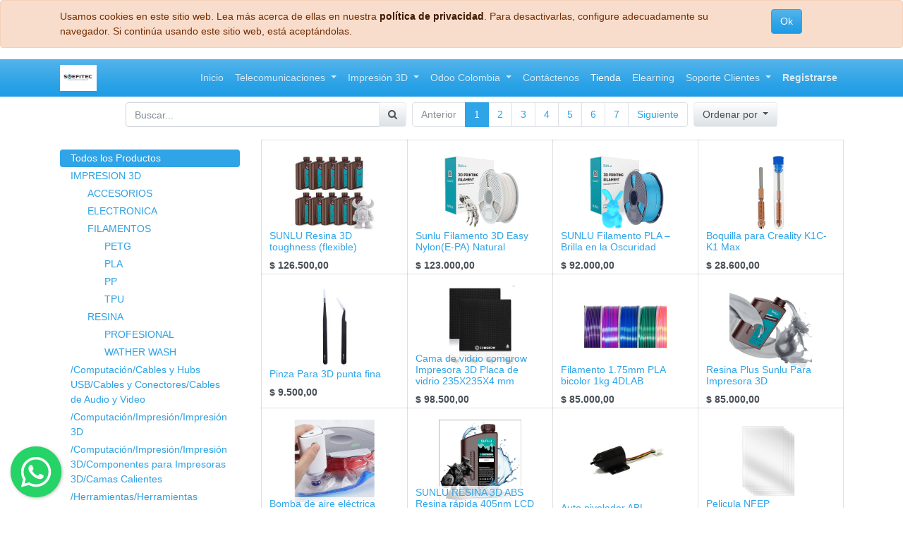

--- FILE ---
content_type: text/html; charset=utf-8
request_url: https://www.soefitecsas.com/shop
body_size: 8219
content:

        
        <!DOCTYPE html>
        <html lang="es-CO" data-website-id="1" data-oe-company-name="Soluciones De Eficiencia Tecnológica SAS">
            <head>
                <meta charset="utf-8"/>
                <meta http-equiv="X-UA-Compatible" content="IE=edge,chrome=1"/>
                <meta name="viewport" content="width=device-width, initial-scale=1, user-scalable=no"/>

                <title>Tienda | soefitecsas</title>
                <link type="image/x-icon" rel="shortcut icon" href="/web/image/website/1/favicon/"/>

                <script type="text/javascript">
                    var odoo = {
                        csrf_token: "43e4b9212241d6fc4158ae17a67de67057a80dc4o",
                    };
                </script>
                <script type="text/javascript" src="https://www.googletagmanager.com/gtag/js?id=AW-721839446" async="true"></script>                
                <script>
                  window.dataLayer = window.dataLayer || [];
                  function gtag(){dataLayer.push(arguments);}
                  gtag('js', new Date());
                
                  gtag('config', 'AW-721839446');
                </script>                
              
                
            <meta name="generator" content="Odoo"/>

            
            
            
            
            
            
                
                
                
                    
                        <meta property="og:type" content="website"/>
                    
                        <meta property="og:title" content="Products | soefitecsas"/>
                    
                        <meta property="og:site_name" content="Soluciones De Eficiencia Tecnológica SAS"/>
                    
                        <meta property="og:url" content="http://www.soefitecsas.com/shop"/>
                    
                        <meta property="og:image" content="http://www.soefitecsas.com/web/image/res.company/1/logo"/>
                    
                
                
                
                    
                        <meta name="twitter:card" content="summary_large_image"/>
                    
                        <meta name="twitter:title" content="Products | soefitecsas"/>
                    
                        <meta name="twitter:image" content="http://www.soefitecsas.com/web/image/res.company/1/logo"/>
                    
                
            

            
            
                
                    <link rel="alternate" hreflang="es" href="http://www.soefitecsas.com/shop"/>
                
            

            <script type="text/javascript">
                odoo.session_info = {
                    is_admin: false,
                    is_system: false,
                    is_frontend: true,
                    translationURL: '/website/translations',
                    is_website_user: true,
                    user_id: 4
                };
                
            </script>

            <link type="text/css" rel="stylesheet" href="/web/content/54306-ed79893/1/web.assets_common.0.css"/>
            <link type="text/css" rel="stylesheet" href="/web/content/55175-054e3f7/1/web.assets_frontend.0.css"/>
            <link type="text/css" rel="stylesheet" href="/web/content/55176-054e3f7/1/web.assets_frontend.1.css"/>
            
            
            

            <script type="text/javascript" src="/web/content/54309-ed79893/1/web.assets_common.js"></script>
            <script type="text/javascript" src="/web/content/54310-054e3f7/1/web.assets_frontend.js"></script>
            
            
            
        
                <noscript id="o_animate-no-js_fallback">
                    <style type="text/css">
                        .o_animate {
                            /* If no js - force elements rendering */
                            visibility:visible;

                            /* If browser support css animations support - reset animation */
                            -webkit-animation-name: none-dummy;
                            animation-name: none-dummy;
                        }
                    </style>
                </noscript>
            
            </head>
            <body>
                
            
        
            
        
        
            
                
                
            
        
        
    
    
            
            
        

            
            
        
    
            
        <div id="wrapwrap" class="   ">
                
        
    <div id="website_cookie_notice" class="container-fluid cc-cookies alert alert-warning" role="alert">
        <div class="container">
            <div class="row">
                <div class="col-sm-10">Usamos cookies en este sitio web. Lea más acerca de ellas en nuestra <a href="/legal/privacy-policy" class="alert-link">política de privacidad</a>. Para desactivarlas, configure adecuadamente su navegador. Si continúa usando este sitio web, está aceptándolas.</div>
                <div class="col-sm-2 text-center">
                    <a class="btn btn-primary" href="#">Ok</a>
                </div>
            </div>
        </div>
    </div>

    <header class=" o_affix_enabled">
                    <nav class="navbar navbar-expand-lg navbar-dark bg-primary">
                        <div class="container">
                            <a href="/" class="navbar-brand logo">
            <span role="img" aria-label="Logo of Soluciones De Eficiencia Tecnológica SAS" title="Soluciones De Eficiencia Tecnológica SAS"><img src="/web/image/res.company/1/logo?unique=9f6f9c4" class="img img-fluid"/></span>
        </a>
    <button type="button" class="navbar-toggler" data-toggle="collapse" data-target="#top_menu_collapse">
                                <span class="navbar-toggler-icon"></span>
                            </button>
                            <div class="collapse navbar-collapse" id="top_menu_collapse">
                                <ul class="nav navbar-nav ml-auto text-right o_menu_loading" id="top_menu">
                                    
        
            
    
    <li class="nav-item">
        <a role="menuitem" href="/" class="nav-link ">
            <span>Inicio</span>
        </a>
    </li>
    

        
            
    
    
    <li class="nav-item dropdown ">
        <a data-toggle="dropdown" href="#" class="nav-link dropdown-toggle">
            <span>Telecomunicaciones</span>
        </a>
        <ul class="dropdown-menu" role="menu">
            
                
    
    
    

            
                
    
    
    

            
                
    
    <li class="">
        <a role="menuitem" href="/3cx-voip" class="dropdown-item ">
            <span>3cx VoIP</span>
        </a>
    </li>
    

            
        </ul>
    </li>

        
            
    
    
    <li class="nav-item dropdown ">
        <a data-toggle="dropdown" href="#" class="nav-link dropdown-toggle">
            <span>Impresión 3D</span>
        </a>
        <ul class="dropdown-menu" role="menu">
            
                
    
    <li class="">
        <a role="menuitem" href="/impresion-3d-profesional" class="dropdown-item ">
            <span>Impresión 3D profesional</span>
        </a>
    </li>
    

            
                
    
    <li class="">
        <a role="menuitem" href="/zona-especializada-3d-print" class="dropdown-item ">
            <span>Zona Especializada 3D Print</span>
        </a>
    </li>
    

            
        </ul>
    </li>

        
            
    
    
    <li class="nav-item dropdown ">
        <a data-toggle="dropdown" href="#" class="nav-link dropdown-toggle">
            <span>Odoo Colombia</span>
        </a>
        <ul class="dropdown-menu" role="menu">
            
                
    
    <li class="">
        <a role="menuitem" href="/ecommerce" class="dropdown-item ">
            <span>Ecommerce</span>
        </a>
    </li>
    

            
                
    
    <li class="">
        <a role="menuitem" href="/factura-electronica" class="dropdown-item ">
            <span>Factura Electrónica </span>
        </a>
    </li>
    

            
                
    
    
    

            
        </ul>
    </li>

        
            
    
    <li class="nav-item">
        <a role="menuitem" href="/contactus" class="nav-link ">
            <span>Contáctenos</span>
        </a>
    </li>
    

        
            
    
    <li class="nav-item">
        <a role="menuitem" href="/shop" class="nav-link active">
            <span>Tienda</span>
        </a>
    </li>
    

        
            
    
    <li class="nav-item">
        <a role="menuitem" href="https://elearning.soefitecsas.com/slides" class="nav-link " target="_blank">
            <span>Elearning</span>
        </a>
    </li>
    

        
            
    
    
    <li class="nav-item dropdown ">
        <a data-toggle="dropdown" href="#" class="nav-link dropdown-toggle">
            <span>Soporte Clientes</span>
        </a>
        <ul class="dropdown-menu" role="menu">
            
                
    
    <li class="">
        <a role="menuitem" href="/helpdesk_support_ticket" class="dropdown-item ">
            <span>Crear Ticket</span>
        </a>
    </li>
    

            
        </ul>
    </li>

        
    
            
            <li class="nav-item divider d-none"></li> <li id="my_cart" class="nav-item d-none">
                <a href="/shop/cart" class="nav-link">
                    <i class="fa fa-shopping-cart"></i>
                    Mi Carrito <sup class="my_cart_quantity badge badge-primary" data-order-id=""></sup>
                </a>
            </li>
        
                                    
                                
            <li class="nav-item divider"></li>
            <li class="nav-item">
                <a class="nav-link" href="/web/login">
                    <b>Registrarse</b>
                </a>
            </li>
        </ul>
                            </div>
                        </div>
                    </nav>
                </header>
                <main>
                    
            
            <div id="wrap" class="js_sale">
                <div class="oe_structure" id="oe_structure_website_sale_products_1"></div>
                <div class="container py-2 oe_website_sale">
                    <div class="products_pager form-inline justify-content-center">
                        
        <form method="get" action="/shop" class="o_website_sale_search">
            
            
    <div class="input-group">
        <input type="text" name="search" class="search-query form-control oe_search_box" placeholder="Buscar..." value=""/>
        <div class="input-group-append">
            <button type="submit" class="btn btn-secondary oe_search_button" aria-label="Búsqueda" title="Búsqueda"><i class="fa fa-search"></i>
            
        </button>
        </div>
    </div>

        </form>
    
                        
        
        <div class="dropdown d-none ml-2">
            
            <a role="button" href="#" class="dropdown-toggle btn btn-secondary" data-toggle="dropdown">
                Tarifa pública
            </a>
            <div class="dropdown-menu" role="menu">
                
                    <a role="menuitem" class="dropdown-item" href="/shop/change_pricelist/1">
                        <span class="switcher_pricelist" data-pl_id="1">Tarifa pública</span>
                    </a>
                
            </div>
        </div>
    
                        
        <ul class=" pagination m-0 ml-2">
            <li class="page-item disabled">
                <a class="page-link" href="">Anterior</a>
            </li>
            
                <li class="page-item active"> <a class="page-link" href="/shop">1</a></li>
            
                <li class="page-item "> <a class="page-link" href="/shop/page/2">2</a></li>
            
                <li class="page-item "> <a class="page-link" href="/shop/page/3">3</a></li>
            
                <li class="page-item "> <a class="page-link" href="/shop/page/4">4</a></li>
            
                <li class="page-item "> <a class="page-link" href="/shop/page/5">5</a></li>
            
                <li class="page-item "> <a class="page-link" href="/shop/page/6">6</a></li>
            
                <li class="page-item "> <a class="page-link" href="/shop/page/7">7</a></li>
            
            <li class="page-item ">
                <a class="page-link" href="/shop/page/2">Siguiente</a>
            </li>
        </ul>
    
            
            
            
            
            
            
            <div class="dropdown ml-2 dropdown_sorty_by">
                <a role="button" href="#" class="dropdown-toggle btn btn-secondary" data-toggle="dropdown">
                    
                        <span>Ordenar por</span>
                    
                </a>
                <div class="dropdown-menu" role="menu">
                    
                        <a role="menuitem" rel="noindex,nofollow" class="dropdown-item" href="/shop?order=list_price+desc">
                            <span>Precio de catálogo: Mayor a Menor</span>
                        </a>
                    
                        <a role="menuitem" rel="noindex,nofollow" class="dropdown-item" href="/shop?order=list_price+asc">
                            <span>Precio de catálogo: Menor a Mayor</span>
                        </a>
                    
                        <a role="menuitem" rel="noindex,nofollow" class="dropdown-item" href="/shop?order=name+asc">
                            <span>Nombre: de la A a la Z</span>
                        </a>
                    
                        <a role="menuitem" rel="noindex,nofollow" class="dropdown-item" href="/shop?order=name+desc">
                            <span>Nombre: de la Z a la A</span>
                        </a>
                    
                </div>
            </div>
        
                    </div>
                    <div class="row mt-3">
                        <div class="col-lg-3 col-md-4 col-12" id="products_grid_before">
            <ul class="nav nav-pills flex-column mt16">
                <li class="nav-item">
                    <a href="/shop" class="nav-link active o_not_editable">Todos los Productos</a>
                </li>
                
                    
        <li class="nav-item">
            <a href="/shop/category/impresion-3d-1" class="nav-link">
                <span>IMPRESION 3D</span>
            </a>
            <ul class="nav nav-pills flex-column nav-hierarchy">
                
                    
                        
        <li class="nav-item">
            <a href="/shop/category/impresion-3d-accesorios-7" class="nav-link">
                <span>ACCESORIOS</span>
            </a>
            
        </li>
    
                    
                
                    
                        
        <li class="nav-item">
            <a href="/shop/category/impresion-3d-electronica-11" class="nav-link">
                <span>ELECTRONICA</span>
            </a>
            
        </li>
    
                    
                
                    
                        
        <li class="nav-item">
            <a href="/shop/category/impresion-3d-filamentos-2" class="nav-link">
                <span>FILAMENTOS</span>
            </a>
            <ul class="nav nav-pills flex-column nav-hierarchy">
                
                    
                        
        <li class="nav-item">
            <a href="/shop/category/impresion-3d-filamentos-petg-4" class="nav-link">
                <span>PETG</span>
            </a>
            
        </li>
    
                    
                
                    
                        
        <li class="nav-item">
            <a href="/shop/category/impresion-3d-filamentos-pla-3" class="nav-link">
                <span>PLA</span>
            </a>
            
        </li>
    
                    
                
                    
                        
        <li class="nav-item">
            <a href="/shop/category/impresion-3d-filamentos-pp-5" class="nav-link">
                <span>PP</span>
            </a>
            
        </li>
    
                    
                
                    
                        
        <li class="nav-item">
            <a href="/shop/category/impresion-3d-filamentos-tpu-10" class="nav-link">
                <span>TPU</span>
            </a>
            
        </li>
    
                    
                
            </ul>
        </li>
    
                    
                
                    
                        
        <li class="nav-item">
            <a href="/shop/category/impresion-3d-resina-6" class="nav-link">
                <span>RESINA</span>
            </a>
            <ul class="nav nav-pills flex-column nav-hierarchy">
                
                    
                        
        <li class="nav-item">
            <a href="/shop/category/impresion-3d-resina-profesional-9" class="nav-link">
                <span>PROFESIONAL</span>
            </a>
            
        </li>
    
                    
                
                    
                        
        <li class="nav-item">
            <a href="/shop/category/impresion-3d-resina-wather-wash-8" class="nav-link">
                <span>WATHER WASH</span>
            </a>
            
        </li>
    
                    
                
            </ul>
        </li>
    
                    
                
            </ul>
        </li>
    
                
                    
        <li class="nav-item">
            <a href="/shop/category/computacion-cables-y-hubs-usb-cables-y-conectores-cables-de-audio-y-video-13" class="nav-link">
                <span>	/Computación/Cables y Hubs USB/Cables y Conectores/Cables de Audio y Video</span>
            </a>
            
        </li>
    
                
                    
        <li class="nav-item">
            <a href="/shop/category/computacion-impresion-impresion-3d-12" class="nav-link">
                <span>/Computación/Impresión/Impresión 3D</span>
            </a>
            
        </li>
    
                
                    
        <li class="nav-item">
            <a href="/shop/category/computacion-impresion-impresion-3d-componentes-para-impresoras-3d-camas-calientes-15" class="nav-link">
                <span>/Computación/Impresión/Impresión 3D/Componentes para Impresoras 3D/Camas Calientes</span>
            </a>
            
        </li>
    
                
                    
        <li class="nav-item">
            <a href="/shop/category/herramientas-herramientas-manuales-pinzas-otros-16" class="nav-link">
                <span>/Herramientas/Herramientas Manuales/Pinzas/Otros</span>
            </a>
            
        </li>
    
                
                    
        <li class="nav-item">
            <a href="/shop/category/cable-14" class="nav-link">
                <span>CABLE</span>
            </a>
            
        </li>
    
                
            </ul>
        </div>
                        <div class="col-lg-9 col-md-8" id="products_grid">
                            <table width="100%">
                                <tbody>
                                    <tr>
                                        <td width="25.0%"></td><td width="25.0%"></td><td width="25.0%"></td><td width="25.0%"></td>
                                    </tr>
                                    <tr>
                                        
                                            
                                                
                                                <td class="oe_product oe_grid oe-height-2 ">
                                                    <div class="oe_product_cart" data-publish="on">
                                                        
                                                        
        

        

        <form action="/shop/cart/update" method="post">
            <input type="hidden" name="csrf_token" value="6997e0297345cdc736d7273a059a6de3111d3d4do1769904326"/>
            <div itemscope="itemscope" itemtype="http://schema.org/Product">
                <div class="ribbon-wrapper">
                    <a href="#" role="button" class="ribbon btn btn-danger">Venta</a>
                </div>
                <div class="oe_product_image">
                    <a itemprop="url" href="/shop/product/snl-gray-tough-sunlu-resina-3d-toughness-flexible-4017">
                        <span><img src="/web/image/product.template/4017/image/300x300?unique=04821c9" itemprop="image" class="img img-fluid"/></span>
                    </a>
                </div>
                
                <section>
                    <h6>
                        <a itemprop="name" href="/shop/product/snl-gray-tough-sunlu-resina-3d-toughness-flexible-4017" content="SUNLU Resina 3D toughness (flexible)">SUNLU Resina 3D toughness (flexible)</a>
                        
                    </h6>
                    <div itemprop="offers" itemscope="itemscope" itemtype="http://schema.org/Offer" class="product_price">
                        <b>
                            <del data-oe-type="monetary" data-oe-expression="combination_info['list_price']" style="white-space: nowrap;" class="text-danger mr8 d-none">$ <span class="oe_currency_value">126.500,00</span></del>
                            
                            <span data-oe-type="monetary" data-oe-expression="combination_info['price']">$ <span class="oe_currency_value">126.500,00</span></span>
                            <span itemprop="price" style="display:none;">126500.0</span>
                            <span itemprop="priceCurrency" style="display:none;">COP</span>
                        </b>
                    </div>
                </section>
            </div>
        </form>
    
                                                    </div>
                                                </td>
                                            
                                            
                                        
                                            
                                                
                                                <td class="oe_product oe_grid oe-height-2 ">
                                                    <div class="oe_product_cart" data-publish="on">
                                                        
                                                        
        

        

        <form action="/shop/cart/update" method="post">
            <input type="hidden" name="csrf_token" value="6997e0297345cdc736d7273a059a6de3111d3d4do1769904326"/>
            <div itemscope="itemscope" itemtype="http://schema.org/Product">
                <div class="ribbon-wrapper">
                    <a href="#" role="button" class="ribbon btn btn-danger">Venta</a>
                </div>
                <div class="oe_product_image">
                    <a itemprop="url" href="/shop/product/snl-blk-pa-sunlu-filamento-3d-easy-nylon-e-pa-natural-4015">
                        <span><img src="/web/image/product.template/4015/image/300x300?unique=04821c9" itemprop="image" class="img img-fluid"/></span>
                    </a>
                </div>
                
                <section>
                    <h6>
                        <a itemprop="name" href="/shop/product/snl-blk-pa-sunlu-filamento-3d-easy-nylon-e-pa-natural-4015" content="Sunlu Filamento 3D Easy Nylon(E-PA) Natural">Sunlu Filamento 3D Easy Nylon(E-PA) Natural</a>
                        
                    </h6>
                    <div itemprop="offers" itemscope="itemscope" itemtype="http://schema.org/Offer" class="product_price">
                        <b>
                            <del data-oe-type="monetary" data-oe-expression="combination_info['list_price']" style="white-space: nowrap;" class="text-danger mr8 d-none">$ <span class="oe_currency_value">123.000,00</span></del>
                            
                            <span data-oe-type="monetary" data-oe-expression="combination_info['price']">$ <span class="oe_currency_value">123.000,00</span></span>
                            <span itemprop="price" style="display:none;">123000.0</span>
                            <span itemprop="priceCurrency" style="display:none;">COP</span>
                        </b>
                    </div>
                </section>
            </div>
        </form>
    
                                                    </div>
                                                </td>
                                            
                                            
                                        
                                            
                                                
                                                <td class="oe_product oe_grid oe-height-2 ">
                                                    <div class="oe_product_cart" data-publish="on">
                                                        
                                                        
        

        

        <form action="/shop/cart/update" method="post">
            <input type="hidden" name="csrf_token" value="6997e0297345cdc736d7273a059a6de3111d3d4do1769904326"/>
            <div itemscope="itemscope" itemtype="http://schema.org/Product">
                <div class="ribbon-wrapper">
                    <a href="#" role="button" class="ribbon btn btn-danger">Venta</a>
                </div>
                <div class="oe_product_image">
                    <a itemprop="url" href="/shop/product/sunlu-filamento-pla-brilla-en-la-oscuridad-4002">
                        <span><img src="/web/image/product.template/4002/image/300x300?unique=67c7341" itemprop="image" class="img img-fluid"/></span>
                    </a>
                </div>
                
                <section>
                    <h6>
                        <a itemprop="name" href="/shop/product/sunlu-filamento-pla-brilla-en-la-oscuridad-4002" content="SUNLU Filamento PLA – Brilla en la Oscuridad">SUNLU Filamento PLA – Brilla en la Oscuridad</a>
                        
                    </h6>
                    <div itemprop="offers" itemscope="itemscope" itemtype="http://schema.org/Offer" class="product_price">
                        <b>
                            <del data-oe-type="monetary" data-oe-expression="combination_info['list_price']" style="white-space: nowrap;" class="text-danger mr8 d-none">$ <span class="oe_currency_value">92.000,00</span></del>
                            
                            <span data-oe-type="monetary" data-oe-expression="combination_info['price']">$ <span class="oe_currency_value">92.000,00</span></span>
                            <span itemprop="price" style="display:none;">92000.0</span>
                            <span itemprop="priceCurrency" style="display:none;">COP</span>
                        </b>
                    </div>
                </section>
            </div>
        </form>
    
                                                    </div>
                                                </td>
                                            
                                            
                                        
                                            
                                                
                                                <td class="oe_product oe_grid oe-height-2 ">
                                                    <div class="oe_product_cart" data-publish="on">
                                                        
                                                        
        

        

        <form action="/shop/cart/update" method="post">
            <input type="hidden" name="csrf_token" value="6997e0297345cdc736d7273a059a6de3111d3d4do1769904326"/>
            <div itemscope="itemscope" itemtype="http://schema.org/Product">
                <div class="ribbon-wrapper">
                    <a href="#" role="button" class="ribbon btn btn-danger">Venta</a>
                </div>
                <div class="oe_product_image">
                    <a itemprop="url" href="/shop/product/boquilla-para-creality-k1c-k1-max-3991">
                        <span><img src="/web/image/product.template/3991/image/300x300?unique=67c7341" itemprop="image" class="img img-fluid"/></span>
                    </a>
                </div>
                
                <section>
                    <h6>
                        <a itemprop="name" href="/shop/product/boquilla-para-creality-k1c-k1-max-3991" content="Boquilla para Creality K1C-K1 Max">Boquilla para Creality K1C-K1 Max</a>
                        
                    </h6>
                    <div itemprop="offers" itemscope="itemscope" itemtype="http://schema.org/Offer" class="product_price">
                        <b>
                            <del data-oe-type="monetary" data-oe-expression="combination_info['list_price']" style="white-space: nowrap;" class="text-danger mr8 d-none">$ <span class="oe_currency_value">28.600,00</span></del>
                            
                            <span data-oe-type="monetary" data-oe-expression="combination_info['price']">$ <span class="oe_currency_value">28.600,00</span></span>
                            <span itemprop="price" style="display:none;">28600.0</span>
                            <span itemprop="priceCurrency" style="display:none;">COP</span>
                        </b>
                    </div>
                </section>
            </div>
        </form>
    
                                                    </div>
                                                </td>
                                            
                                            
                                        
                                    </tr><tr>
                                        
                                            
                                                
                                                <td class="oe_product oe_grid oe-height-2 ">
                                                    <div class="oe_product_cart" data-publish="on">
                                                        
                                                        
        

        

        <form action="/shop/cart/update" method="post">
            <input type="hidden" name="csrf_token" value="6997e0297345cdc736d7273a059a6de3111d3d4do1769904326"/>
            <div itemscope="itemscope" itemtype="http://schema.org/Product">
                <div class="ribbon-wrapper">
                    <a href="#" role="button" class="ribbon btn btn-danger">Venta</a>
                </div>
                <div class="oe_product_image">
                    <a itemprop="url" href="/shop/product/pp3dpf-pinza-para-3d-punta-fina-3933">
                        <span><img src="/web/image/product.template/3933/image/300x300?unique=67c7341" itemprop="image" class="img img-fluid"/></span>
                    </a>
                </div>
                
                <section>
                    <h6>
                        <a itemprop="name" href="/shop/product/pp3dpf-pinza-para-3d-punta-fina-3933" content="Pinza Para 3D punta fina">Pinza Para 3D punta fina</a>
                        
                    </h6>
                    <div itemprop="offers" itemscope="itemscope" itemtype="http://schema.org/Offer" class="product_price">
                        <b>
                            <del data-oe-type="monetary" data-oe-expression="combination_info['list_price']" style="white-space: nowrap;" class="text-danger mr8 d-none">$ <span class="oe_currency_value">9.500,00</span></del>
                            
                            <span data-oe-type="monetary" data-oe-expression="combination_info['price']">$ <span class="oe_currency_value">9.500,00</span></span>
                            <span itemprop="price" style="display:none;">9500.0</span>
                            <span itemprop="priceCurrency" style="display:none;">COP</span>
                        </b>
                    </div>
                </section>
            </div>
        </form>
    
                                                    </div>
                                                </td>
                                            
                                            
                                        
                                            
                                                
                                                <td class="oe_product oe_grid oe-height-2 ">
                                                    <div class="oe_product_cart" data-publish="on">
                                                        
                                                        
        

        

        <form action="/shop/cart/update" method="post">
            <input type="hidden" name="csrf_token" value="6997e0297345cdc736d7273a059a6de3111d3d4do1769904326"/>
            <div itemscope="itemscope" itemtype="http://schema.org/Product">
                <div class="ribbon-wrapper">
                    <a href="#" role="button" class="ribbon btn btn-danger">Venta</a>
                </div>
                <div class="oe_product_image">
                    <a itemprop="url" href="/shop/product/cdvci3d-cama-de-vidrio-comgrow-impresora-3d-placa-de-vidrio-235x235x4-mm-3887">
                        <span><img src="/web/image/product.template/3887/image/300x300?unique=c1dcf4d" itemprop="image" class="img img-fluid"/></span>
                    </a>
                </div>
                
                <section>
                    <h6>
                        <a itemprop="name" href="/shop/product/cdvci3d-cama-de-vidrio-comgrow-impresora-3d-placa-de-vidrio-235x235x4-mm-3887" content="Cama de vidrio comgrow Impresora 3D Placa de vidrio 235X235X4 mm">Cama de vidrio comgrow Impresora 3D Placa de vidrio 235X235X4 mm</a>
                        
                    </h6>
                    <div itemprop="offers" itemscope="itemscope" itemtype="http://schema.org/Offer" class="product_price">
                        <b>
                            <del data-oe-type="monetary" data-oe-expression="combination_info['list_price']" style="white-space: nowrap;" class="text-danger mr8 d-none">$ <span class="oe_currency_value">98.500,00</span></del>
                            
                            <span data-oe-type="monetary" data-oe-expression="combination_info['price']">$ <span class="oe_currency_value">98.500,00</span></span>
                            <span itemprop="price" style="display:none;">98500.0</span>
                            <span itemprop="priceCurrency" style="display:none;">COP</span>
                        </b>
                    </div>
                </section>
            </div>
        </form>
    
                                                    </div>
                                                </td>
                                            
                                            
                                        
                                            
                                                
                                                <td class="oe_product oe_grid oe-height-2 ">
                                                    <div class="oe_product_cart" data-publish="on">
                                                        
                                                        
        

        

        <form action="/shop/cart/update" method="post">
            <input type="hidden" name="csrf_token" value="6997e0297345cdc736d7273a059a6de3111d3d4do1769904326"/>
            <div itemscope="itemscope" itemtype="http://schema.org/Product">
                <div class="ribbon-wrapper">
                    <a href="#" role="button" class="ribbon btn btn-danger">Venta</a>
                </div>
                <div class="oe_product_image">
                    <a itemprop="url" href="/shop/product/filamento-1-75mm-pla-bicolor-1kg-4dlab-3881">
                        <span><img src="/web/image/product.template/3881/image/300x300?unique=96db7d0" itemprop="image" class="img img-fluid"/></span>
                    </a>
                </div>
                
                <section>
                    <h6>
                        <a itemprop="name" href="/shop/product/filamento-1-75mm-pla-bicolor-1kg-4dlab-3881" content="Filamento 1.75mm PLA bicolor 1kg 4DLAB">Filamento 1.75mm PLA bicolor 1kg 4DLAB</a>
                        
                    </h6>
                    <div itemprop="offers" itemscope="itemscope" itemtype="http://schema.org/Offer" class="product_price">
                        <b>
                            <del data-oe-type="monetary" data-oe-expression="combination_info['list_price']" style="white-space: nowrap;" class="text-danger mr8 d-none">$ <span class="oe_currency_value">85.000,00</span></del>
                            
                            <span data-oe-type="monetary" data-oe-expression="combination_info['price']">$ <span class="oe_currency_value">85.000,00</span></span>
                            <span itemprop="price" style="display:none;">85000.0</span>
                            <span itemprop="priceCurrency" style="display:none;">COP</span>
                        </b>
                    </div>
                </section>
            </div>
        </form>
    
                                                    </div>
                                                </td>
                                            
                                            
                                        
                                            
                                                
                                                <td class="oe_product oe_grid oe-height-2 ">
                                                    <div class="oe_product_cart" data-publish="on">
                                                        
                                                        
        

        

        <form action="/shop/cart/update" method="post">
            <input type="hidden" name="csrf_token" value="6997e0297345cdc736d7273a059a6de3111d3d4do1769904326"/>
            <div itemscope="itemscope" itemtype="http://schema.org/Product">
                <div class="ribbon-wrapper">
                    <a href="#" role="button" class="ribbon btn btn-danger">Venta</a>
                </div>
                <div class="oe_product_image">
                    <a itemprop="url" href="/shop/product/resina-plus-sunlu-para-impresora-3d-3858">
                        <span><img src="/web/image/product.template/3858/image/300x300?unique=67c7341" itemprop="image" class="img img-fluid"/></span>
                    </a>
                </div>
                
                <section>
                    <h6>
                        <a itemprop="name" href="/shop/product/resina-plus-sunlu-para-impresora-3d-3858" content="Resina Plus Sunlu Para Impresora 3D">Resina Plus Sunlu Para Impresora 3D</a>
                        
                    </h6>
                    <div itemprop="offers" itemscope="itemscope" itemtype="http://schema.org/Offer" class="product_price">
                        <b>
                            <del data-oe-type="monetary" data-oe-expression="combination_info['list_price']" style="white-space: nowrap;" class="text-danger mr8 d-none">$ <span class="oe_currency_value">85.000,00</span></del>
                            
                            <span data-oe-type="monetary" data-oe-expression="combination_info['price']">$ <span class="oe_currency_value">85.000,00</span></span>
                            <span itemprop="price" style="display:none;">85000.0</span>
                            <span itemprop="priceCurrency" style="display:none;">COP</span>
                        </b>
                    </div>
                </section>
            </div>
        </form>
    
                                                    </div>
                                                </td>
                                            
                                            
                                        
                                    </tr><tr>
                                        
                                            
                                                
                                                <td class="oe_product oe_grid oe-height-2 ">
                                                    <div class="oe_product_cart" data-publish="on">
                                                        
                                                        
        

        

        <form action="/shop/cart/update" method="post">
            <input type="hidden" name="csrf_token" value="6997e0297345cdc736d7273a059a6de3111d3d4do1769904326"/>
            <div itemscope="itemscope" itemtype="http://schema.org/Product">
                <div class="ribbon-wrapper">
                    <a href="#" role="button" class="ribbon btn btn-danger">Venta</a>
                </div>
                <div class="oe_product_image">
                    <a itemprop="url" href="/shop/product/bdaer-bomba-de-aire-electrica-recargable-3856">
                        <span><img src="/web/image/product.template/3856/image/300x300?unique=c463a7d" itemprop="image" class="img img-fluid"/></span>
                    </a>
                </div>
                
                <section>
                    <h6>
                        <a itemprop="name" href="/shop/product/bdaer-bomba-de-aire-electrica-recargable-3856" content="Bomba de aire eléctrica recargable">Bomba de aire eléctrica recargable</a>
                        
                    </h6>
                    <div itemprop="offers" itemscope="itemscope" itemtype="http://schema.org/Offer" class="product_price">
                        <b>
                            <del data-oe-type="monetary" data-oe-expression="combination_info['list_price']" style="white-space: nowrap;" class="text-danger mr8 d-none">$ <span class="oe_currency_value">75.000,00</span></del>
                            
                            <span data-oe-type="monetary" data-oe-expression="combination_info['price']">$ <span class="oe_currency_value">75.000,00</span></span>
                            <span itemprop="price" style="display:none;">75000.0</span>
                            <span itemprop="priceCurrency" style="display:none;">COP</span>
                        </b>
                    </div>
                </section>
            </div>
        </form>
    
                                                    </div>
                                                </td>
                                            
                                            
                                        
                                            
                                                
                                                <td class="oe_product oe_grid oe-height-2 ">
                                                    <div class="oe_product_cart" data-publish="on">
                                                        
                                                        
        

        

        <form action="/shop/cart/update" method="post">
            <input type="hidden" name="csrf_token" value="6997e0297345cdc736d7273a059a6de3111d3d4do1769904326"/>
            <div itemscope="itemscope" itemtype="http://schema.org/Product">
                <div class="ribbon-wrapper">
                    <a href="#" role="button" class="ribbon btn btn-danger">Venta</a>
                </div>
                <div class="oe_product_image">
                    <a itemprop="url" href="/shop/product/sunlu-resina-3d-abs-resina-rapida-405nm-lcd-1-1-lbs-3836">
                        <span><img src="/web/image/product.template/3836/image/300x300?unique=da998d7" itemprop="image" class="img img-fluid"/></span>
                    </a>
                </div>
                
                <section>
                    <h6>
                        <a itemprop="name" href="/shop/product/sunlu-resina-3d-abs-resina-rapida-405nm-lcd-1-1-lbs-3836" content="SUNLU RESINA 3D ABS Resina rápida 405nm LCD 1,1 lbs">SUNLU RESINA 3D ABS Resina rápida 405nm LCD 1,1 lbs</a>
                        
                    </h6>
                    <div itemprop="offers" itemscope="itemscope" itemtype="http://schema.org/Offer" class="product_price">
                        <b>
                            <del data-oe-type="monetary" data-oe-expression="combination_info['list_price']" style="white-space: nowrap;" class="text-danger mr8 d-none">$ <span class="oe_currency_value">70.000,00</span></del>
                            
                            <span data-oe-type="monetary" data-oe-expression="combination_info['price']">$ <span class="oe_currency_value">70.000,00</span></span>
                            <span itemprop="price" style="display:none;">70000.0</span>
                            <span itemprop="priceCurrency" style="display:none;">COP</span>
                        </b>
                    </div>
                </section>
            </div>
        </form>
    
                                                    </div>
                                                </td>
                                            
                                            
                                        
                                            
                                                
                                                <td class="oe_product oe_grid oe-height-2 ">
                                                    <div class="oe_product_cart" data-publish="on">
                                                        
                                                        
        

        

        <form action="/shop/cart/update" method="post">
            <input type="hidden" name="csrf_token" value="6997e0297345cdc736d7273a059a6de3111d3d4do1769904326"/>
            <div itemscope="itemscope" itemtype="http://schema.org/Product">
                <div class="ribbon-wrapper">
                    <a href="#" role="button" class="ribbon btn btn-danger">Venta</a>
                </div>
                <div class="oe_product_image">
                    <a itemprop="url" href="/shop/product/blaa-auto-nivelador-abl-3835">
                        <span><img src="/web/image/product.template/3835/image/300x300?unique=67c7341" itemprop="image" class="img img-fluid"/></span>
                    </a>
                </div>
                
                <section>
                    <h6>
                        <a itemprop="name" href="/shop/product/blaa-auto-nivelador-abl-3835" content="Auto nivelador ABL">Auto nivelador ABL</a>
                        
                    </h6>
                    <div itemprop="offers" itemscope="itemscope" itemtype="http://schema.org/Offer" class="product_price">
                        <b>
                            <del data-oe-type="monetary" data-oe-expression="combination_info['list_price']" style="white-space: nowrap;" class="text-danger mr8 d-none">$ <span class="oe_currency_value">129.000,00</span></del>
                            
                            <span data-oe-type="monetary" data-oe-expression="combination_info['price']">$ <span class="oe_currency_value">129.000,00</span></span>
                            <span itemprop="price" style="display:none;">129000.0</span>
                            <span itemprop="priceCurrency" style="display:none;">COP</span>
                        </b>
                    </div>
                </section>
            </div>
        </form>
    
                                                    </div>
                                                </td>
                                            
                                            
                                        
                                            
                                                
                                                <td class="oe_product oe_grid oe-height-2 ">
                                                    <div class="oe_product_cart" data-publish="on">
                                                        
                                                        
        

        

        <form action="/shop/cart/update" method="post">
            <input type="hidden" name="csrf_token" value="6997e0297345cdc736d7273a059a6de3111d3d4do1769904326"/>
            <div itemscope="itemscope" itemtype="http://schema.org/Product">
                <div class="ribbon-wrapper">
                    <a href="#" role="button" class="ribbon btn btn-danger">Venta</a>
                </div>
                <div class="oe_product_image">
                    <a itemprop="url" href="/shop/product/pnfepm-pelicula-nfep-260mm-200mm-mefine-3834">
                        <span><img src="/web/image/product.template/3834/image/300x300?unique=02bcea3" itemprop="image" class="img img-fluid"/></span>
                    </a>
                </div>
                
                <section>
                    <h6>
                        <a itemprop="name" href="/shop/product/pnfepm-pelicula-nfep-260mm-200mm-mefine-3834" content="Pelicula NFEP 260mm*200mm Mefine">Pelicula NFEP 260mm*200mm Mefine</a>
                        
                    </h6>
                    <div itemprop="offers" itemscope="itemscope" itemtype="http://schema.org/Offer" class="product_price">
                        <b>
                            <del data-oe-type="monetary" data-oe-expression="combination_info['list_price']" style="white-space: nowrap;" class="text-danger mr8 d-none">$ <span class="oe_currency_value">55.000,00</span></del>
                            
                            <span data-oe-type="monetary" data-oe-expression="combination_info['price']">$ <span class="oe_currency_value">55.000,00</span></span>
                            <span itemprop="price" style="display:none;">55000.0</span>
                            <span itemprop="priceCurrency" style="display:none;">COP</span>
                        </b>
                    </div>
                </section>
            </div>
        </form>
    
                                                    </div>
                                                </td>
                                            
                                            
                                        
                                    </tr><tr>
                                        
                                            
                                                
                                                <td class="oe_product oe_grid oe-height-2 ">
                                                    <div class="oe_product_cart" data-publish="on">
                                                        
                                                        
        

        

        <form action="/shop/cart/update" method="post">
            <input type="hidden" name="csrf_token" value="6997e0297345cdc736d7273a059a6de3111d3d4do1769904326"/>
            <div itemscope="itemscope" itemtype="http://schema.org/Product">
                <div class="ribbon-wrapper">
                    <a href="#" role="button" class="ribbon btn btn-danger">Venta</a>
                </div>
                <div class="oe_product_image">
                    <a itemprop="url" href="/shop/product/h0-4a1m-hotend-mini-bambu-lab-a1-0-4-3833">
                        <span><img src="/web/image/product.template/3833/image/300x300?unique=67c7341" itemprop="image" class="img img-fluid"/></span>
                    </a>
                </div>
                
                <section>
                    <h6>
                        <a itemprop="name" href="/shop/product/h0-4a1m-hotend-mini-bambu-lab-a1-0-4-3833" content="Hotend mini Bambu Lab A1 0.4">Hotend mini Bambu Lab A1 0.4</a>
                        
                    </h6>
                    <div itemprop="offers" itemscope="itemscope" itemtype="http://schema.org/Offer" class="product_price">
                        <b>
                            <del data-oe-type="monetary" data-oe-expression="combination_info['list_price']" style="white-space: nowrap;" class="text-danger mr8 d-none">$ <span class="oe_currency_value">105.900,00</span></del>
                            
                            <span data-oe-type="monetary" data-oe-expression="combination_info['price']">$ <span class="oe_currency_value">105.900,00</span></span>
                            <span itemprop="price" style="display:none;">105900.0</span>
                            <span itemprop="priceCurrency" style="display:none;">COP</span>
                        </b>
                    </div>
                </section>
            </div>
        </form>
    
                                                    </div>
                                                </td>
                                            
                                            
                                        
                                            
                                                
                                                <td class="oe_product oe_grid oe-height-2 ">
                                                    <div class="oe_product_cart" data-publish="on">
                                                        
                                                        
        

        

        <form action="/shop/cart/update" method="post">
            <input type="hidden" name="csrf_token" value="6997e0297345cdc736d7273a059a6de3111d3d4do1769904326"/>
            <div itemscope="itemscope" itemtype="http://schema.org/Product">
                <div class="ribbon-wrapper">
                    <a href="#" role="button" class="ribbon btn btn-danger">Venta</a>
                </div>
                <div class="oe_product_image">
                    <a itemprop="url" href="/shop/product/ender3v2neo-impresora-3d-ender-3-v2-neo-3824">
                        <span><img src="/web/image/product.template/3824/image/300x300?unique=d648900" itemprop="image" class="img img-fluid"/></span>
                    </a>
                </div>
                
                <section>
                    <h6>
                        <a itemprop="name" href="/shop/product/ender3v2neo-impresora-3d-ender-3-v2-neo-3824" content="Impresora 3d Ender 3 V2 Neo">Impresora 3d Ender 3 V2 Neo</a>
                        
                    </h6>
                    <div itemprop="offers" itemscope="itemscope" itemtype="http://schema.org/Offer" class="product_price">
                        <b>
                            <del data-oe-type="monetary" data-oe-expression="combination_info['list_price']" style="white-space: nowrap;" class="text-danger mr8 d-none">$ <span class="oe_currency_value">1.250.000,00</span></del>
                            
                            <span data-oe-type="monetary" data-oe-expression="combination_info['price']">$ <span class="oe_currency_value">1.250.000,00</span></span>
                            <span itemprop="price" style="display:none;">1250000.0</span>
                            <span itemprop="priceCurrency" style="display:none;">COP</span>
                        </b>
                    </div>
                </section>
            </div>
        </form>
    
                                                    </div>
                                                </td>
                                            
                                            
                                        
                                            
                                                
                                                <td class="oe_product oe_grid oe-height-2 ">
                                                    <div class="oe_product_cart" data-publish="on">
                                                        
                                                        
        

        

        <form action="/shop/cart/update" method="post">
            <input type="hidden" name="csrf_token" value="6997e0297345cdc736d7273a059a6de3111d3d4do1769904326"/>
            <div itemscope="itemscope" itemtype="http://schema.org/Product">
                <div class="ribbon-wrapper">
                    <a href="#" role="button" class="ribbon btn btn-danger">Venta</a>
                </div>
                <div class="oe_product_image">
                    <a itemprop="url" href="/shop/product/filamento-pla-4dlab-glitter-3814">
                        <span><img src="/web/image/product.template/3814/image/300x300?unique=f2d1d20" itemprop="image" class="img img-fluid"/></span>
                    </a>
                </div>
                
                <section>
                    <h6>
                        <a itemprop="name" href="/shop/product/filamento-pla-4dlab-glitter-3814" content="Filamento Pla 4DLAB Glitter">Filamento Pla 4DLAB Glitter</a>
                        
                    </h6>
                    <div itemprop="offers" itemscope="itemscope" itemtype="http://schema.org/Offer" class="product_price">
                        <b>
                            <del data-oe-type="monetary" data-oe-expression="combination_info['list_price']" style="white-space: nowrap;" class="text-danger mr8 d-none">$ <span class="oe_currency_value">85.000,00</span></del>
                            
                            <span data-oe-type="monetary" data-oe-expression="combination_info['price']">$ <span class="oe_currency_value">85.000,00</span></span>
                            <span itemprop="price" style="display:none;">85000.0</span>
                            <span itemprop="priceCurrency" style="display:none;">COP</span>
                        </b>
                    </div>
                </section>
            </div>
        </form>
    
                                                    </div>
                                                </td>
                                            
                                            
                                        
                                            
                                                
                                                <td class="oe_product oe_grid oe-height-2 ">
                                                    <div class="oe_product_cart" data-publish="on">
                                                        
                                                        
        

        

        <form action="/shop/cart/update" method="post">
            <input type="hidden" name="csrf_token" value="6997e0297345cdc736d7273a059a6de3111d3d4do1769904326"/>
            <div itemscope="itemscope" itemtype="http://schema.org/Product">
                <div class="ribbon-wrapper">
                    <a href="#" role="button" class="ribbon btn btn-danger">Venta</a>
                </div>
                <div class="oe_product_image">
                    <a itemprop="url" href="/shop/product/b07tjnx4fb-creality-3d-ender-3-pro-placa-base-silenciosa-v4-2-7-3807">
                        <span><img src="/web/image/product.template/3807/image/300x300?unique=7172625" itemprop="image" class="img img-fluid"/></span>
                    </a>
                </div>
                
                <section>
                    <h6>
                        <a itemprop="name" href="/shop/product/b07tjnx4fb-creality-3d-ender-3-pro-placa-base-silenciosa-v4-2-7-3807" content="Creality 3D Ender 3 Pro Placa base silenciosa V4.2.7">Creality 3D Ender 3 Pro Placa base silenciosa V4.2.7</a>
                        
                    </h6>
                    <div itemprop="offers" itemscope="itemscope" itemtype="http://schema.org/Offer" class="product_price">
                        <b>
                            <del data-oe-type="monetary" data-oe-expression="combination_info['list_price']" style="white-space: nowrap;" class="text-danger mr8 d-none">$ <span class="oe_currency_value">245.000,00</span></del>
                            
                            <span data-oe-type="monetary" data-oe-expression="combination_info['price']">$ <span class="oe_currency_value">245.000,00</span></span>
                            <span itemprop="price" style="display:none;">245000.0</span>
                            <span itemprop="priceCurrency" style="display:none;">COP</span>
                        </b>
                    </div>
                </section>
            </div>
        </form>
    
                                                    </div>
                                                </td>
                                            
                                            
                                        
                                    </tr><tr>
                                        
                                            
                                                
                                                <td class="oe_product oe_grid oe-height-2 ">
                                                    <div class="oe_product_cart" data-publish="on">
                                                        
                                                        
        

        

        <form action="/shop/cart/update" method="post">
            <input type="hidden" name="csrf_token" value="6997e0297345cdc736d7273a059a6de3111d3d4do1769904326"/>
            <div itemscope="itemscope" itemtype="http://schema.org/Product">
                <div class="ribbon-wrapper">
                    <a href="#" role="button" class="ribbon btn btn-danger">Venta</a>
                </div>
                <div class="oe_product_image">
                    <a itemprop="url" href="/shop/product/filamento-sunlu-pla-3794">
                        <span><img src="/web/image/product.template/3794/image/300x300?unique=2e95b96" itemprop="image" class="img img-fluid"/></span>
                    </a>
                </div>
                
                <section>
                    <h6>
                        <a itemprop="name" href="/shop/product/filamento-sunlu-pla-3794" content="Filamento SUNLU PLA">Filamento SUNLU PLA</a>
                        
                    </h6>
                    <div itemprop="offers" itemscope="itemscope" itemtype="http://schema.org/Offer" class="product_price">
                        <b>
                            <del data-oe-type="monetary" data-oe-expression="combination_info['list_price']" style="white-space: nowrap;" class="text-danger mr8 d-none">$ <span class="oe_currency_value">85.000,00</span></del>
                            
                            <span data-oe-type="monetary" data-oe-expression="combination_info['price']">$ <span class="oe_currency_value">85.000,00</span></span>
                            <span itemprop="price" style="display:none;">85000.0</span>
                            <span itemprop="priceCurrency" style="display:none;">COP</span>
                        </b>
                    </div>
                </section>
            </div>
        </form>
    
                                                    </div>
                                                </td>
                                            
                                            
                                        
                                            
                                                
                                                <td class="oe_product oe_grid oe-height-2 ">
                                                    <div class="oe_product_cart" data-publish="on">
                                                        
                                                        
        

        

        <form action="/shop/cart/update" method="post">
            <input type="hidden" name="csrf_token" value="6997e0297345cdc736d7273a059a6de3111d3d4do1769904326"/>
            <div itemscope="itemscope" itemtype="http://schema.org/Product">
                <div class="ribbon-wrapper">
                    <a href="#" role="button" class="ribbon btn btn-danger">Venta</a>
                </div>
                <div class="oe_product_image">
                    <a itemprop="url" href="/shop/product/b0c7vj-funda-de-silicona-para-ender-3-s1-ender3-s1-pro-cr10-3775">
                        <span><img src="/web/image/product.template/3775/image/300x300?unique=37b6f3b" itemprop="image" class="img img-fluid"/></span>
                    </a>
                </div>
                
                <section>
                    <h6>
                        <a itemprop="name" href="/shop/product/b0c7vj-funda-de-silicona-para-ender-3-s1-ender3-s1-pro-cr10-3775" content="Funda de Silicona para Ender 3 S1/Ender3 S1 Pro/CR10">Funda de Silicona para Ender 3 S1/Ender3 S1 Pro/CR10</a>
                        
                    </h6>
                    <div itemprop="offers" itemscope="itemscope" itemtype="http://schema.org/Offer" class="product_price">
                        <b>
                            <del data-oe-type="monetary" data-oe-expression="combination_info['list_price']" style="white-space: nowrap;" class="text-danger mr8 d-none">$ <span class="oe_currency_value">8.900,00</span></del>
                            
                            <span data-oe-type="monetary" data-oe-expression="combination_info['price']">$ <span class="oe_currency_value">8.900,00</span></span>
                            <span itemprop="price" style="display:none;">8900.0</span>
                            <span itemprop="priceCurrency" style="display:none;">COP</span>
                        </b>
                    </div>
                </section>
            </div>
        </form>
    
                                                    </div>
                                                </td>
                                            
                                            
                                        
                                            
                                                
                                                <td class="oe_product oe_grid oe-height-2 ">
                                                    <div class="oe_product_cart" data-publish="on">
                                                        
                                                        
        

        

        <form action="/shop/cart/update" method="post">
            <input type="hidden" name="csrf_token" value="6997e0297345cdc736d7273a059a6de3111d3d4do1769904326"/>
            <div itemscope="itemscope" itemtype="http://schema.org/Product">
                <div class="ribbon-wrapper">
                    <a href="#" role="button" class="ribbon btn btn-danger">Venta</a>
                </div>
                <div class="oe_product_image">
                    <a itemprop="url" href="/shop/product/b0bq7ln2vs-bloque-ender-3-s1-s1-pro-s1-plus-cr10-3770">
                        <span><img src="/web/image/product.template/3770/image/300x300?unique=67c7341" itemprop="image" class="img img-fluid"/></span>
                    </a>
                </div>
                
                <section>
                    <h6>
                        <a itemprop="name" href="/shop/product/b0bq7ln2vs-bloque-ender-3-s1-s1-pro-s1-plus-cr10-3770" content="Bloque Ender 3 S1-S1 Pro-S1 Plus-CR10.">Bloque Ender 3 S1-S1 Pro-S1 Plus-CR10.</a>
                        
                    </h6>
                    <div itemprop="offers" itemscope="itemscope" itemtype="http://schema.org/Offer" class="product_price">
                        <b>
                            <del data-oe-type="monetary" data-oe-expression="combination_info['list_price']" style="white-space: nowrap;" class="text-danger mr8 d-none">$ <span class="oe_currency_value">43.000,00</span></del>
                            
                            <span data-oe-type="monetary" data-oe-expression="combination_info['price']">$ <span class="oe_currency_value">43.000,00</span></span>
                            <span itemprop="price" style="display:none;">43000.0</span>
                            <span itemprop="priceCurrency" style="display:none;">COP</span>
                        </b>
                    </div>
                </section>
            </div>
        </form>
    
                                                    </div>
                                                </td>
                                            
                                            
                                        
                                            
                                                
                                                <td class="oe_product oe_grid oe-height-2 ">
                                                    <div class="oe_product_cart" data-publish="on">
                                                        
                                                        
        

        

        <form action="/shop/cart/update" method="post">
            <input type="hidden" name="csrf_token" value="6997e0297345cdc736d7273a059a6de3111d3d4do1769904326"/>
            <div itemscope="itemscope" itemtype="http://schema.org/Product">
                <div class="ribbon-wrapper">
                    <a href="#" role="button" class="ribbon btn btn-danger">Venta</a>
                </div>
                <div class="oe_product_image">
                    <a itemprop="url" href="/shop/product/b08cxllch4-cama-de-vidrio-mejorada-impresora-3d-placa-de-vidrio-235x235x4-mm-3760">
                        <span><img src="/web/image/product.template/3760/image/300x300?unique=c2aecb4" itemprop="image" class="img img-fluid"/></span>
                    </a>
                </div>
                
                <section>
                    <h6>
                        <a itemprop="name" href="/shop/product/b08cxllch4-cama-de-vidrio-mejorada-impresora-3d-placa-de-vidrio-235x235x4-mm-3760" content="Cama de vidrio mejorada Impresora 3D Placa de vidrio 235X235X4 mm">Cama de vidrio mejorada Impresora 3D Placa de vidrio 235X235X4 mm</a>
                        
                    </h6>
                    <div itemprop="offers" itemscope="itemscope" itemtype="http://schema.org/Offer" class="product_price">
                        <b>
                            <del data-oe-type="monetary" data-oe-expression="combination_info['list_price']" style="white-space: nowrap;" class="text-danger mr8 d-none">$ <span class="oe_currency_value">98.500,00</span></del>
                            
                            <span data-oe-type="monetary" data-oe-expression="combination_info['price']">$ <span class="oe_currency_value">98.500,00</span></span>
                            <span itemprop="price" style="display:none;">98500.0</span>
                            <span itemprop="priceCurrency" style="display:none;">COP</span>
                        </b>
                    </div>
                </section>
            </div>
        </form>
    
                                                    </div>
                                                </td>
                                            
                                            
                                        
                                    </tr>
                                </tbody>
                            </table>
                            
                        </div>
                    </div>
                    <div class="products_pager form-inline justify-content-center mt-3">
                        
        <ul class=" pagination m-0 ">
            <li class="page-item disabled">
                <a class="page-link" href="">Anterior</a>
            </li>
            
                <li class="page-item active"> <a class="page-link" href="/shop">1</a></li>
            
                <li class="page-item "> <a class="page-link" href="/shop/page/2">2</a></li>
            
                <li class="page-item "> <a class="page-link" href="/shop/page/3">3</a></li>
            
                <li class="page-item "> <a class="page-link" href="/shop/page/4">4</a></li>
            
                <li class="page-item "> <a class="page-link" href="/shop/page/5">5</a></li>
            
                <li class="page-item "> <a class="page-link" href="/shop/page/6">6</a></li>
            
                <li class="page-item "> <a class="page-link" href="/shop/page/7">7</a></li>
            
            <li class="page-item ">
                <a class="page-link" href="/shop/page/2">Siguiente</a>
            </li>
        </ul>
    
                    </div>
                </div>
                <div class="oe_structure mb32" id="oe_structure_website_sale_products_2"></div>
            </div>
        
                </main>
                <footer class="bg-light o_footer">
                    <div id="footer" class="oe_structure oe_structure_solo">
      <section class="s_text_block pt16 pb8" style="">
        <div class="container">
          <div class="row">
            <div class="col-lg-3">
              <h5>Nuestros productos y servicios</h5>
              <ul class="list-unstyled">
                <li>
                  <a href="/">Inicio</a>
                </li>
              </ul>
            </div>
            <div class="col-lg-3" id="connect">
              <h5>Contacte con nosotros</h5>
              <ul class="list-unstyled">
                <li>
                  <a href="/contactus" data-original-title="" title="" aria-describedby="tooltip336995">Contáctenos</a>
                </li>
                <li><i class="fa fa-phone"></i>&nbsp;+57 311 3710285</li>
                <li>
                  <i class="fa fa-envelope"></i>
                  <span>gerencia@soefitecsas.com</span>
                </li>
              </ul>
              <p>
                <a class="btn btn-sm btn-link" href="https://es-la.facebook.com/soefitecsas/">
                  <i class="fa fa-2x fa-facebook-square"></i>
                </a>
                <a class="btn btn-sm btn-link" href="https://www.youtube.com/channel/UCEmMxTH9GwK2eDTFSeSgWgQ">
                  <i class="fa fa-2x fa-youtube-play"></i>
                </a>
              </p>
            </div>
            <div class="col-lg-6">
              <h5>
                <span>Soluciones De Eficiencia Tecnológica SAS</span>
                <small> - <a href="/aboutus">Sobre Nosotros</a></small>
              </h5>
              <p>Somos un equipo de Profesionales apasionados con las Nuevas Tecnologías, cuya meta es mejorar la productividad empresarial con nuestros Productos y Servicios. Implementamos Grandes Soluciones para cubrir con problemáticas de su negocio aprovechando las Herramientas Tecnológicas mas Actualizadas .</p>
              <p>Nuestros Productos y Servicios están diseñador para pequeñas o medianas empresas que quieran optimizar su Productividad.&nbsp;</p>
              <div class="s_alert s_alert_md alert-delta w-100 clearfix">
                <img class="img-fluid o_we_custom_image" src="/web/image/852/Sin%20nombre.png"/>
                <div class="s_alert_content">
                  <p>
                    <br/>
                  </p>
                </div>
              </div>
            </div>
          </div>
        </div>
      </section>
    </div>
  <div class="o_footer_copyright">
            <div class="container">
                <div class="row">
                    <div class="col-lg-6 text-muted text-center text-md-left">
                        <span>Copyright &copy;</span> <span itemprop="name">Soluciones De Eficiencia Tecnológica SAS</span>
            <span class="terms_of_use">-
                <a href="/legal/terms-of-use">Términos de Uso</a>
            </span>
        
            <span class="privacy_policy">-
                <a href="/legal/privacy-policy">Política de Privacidad</a>
            </span>
        
            <span class="legal_advice">-
                <a href="/legal/advice">Aviso Legal</a>
            </span>
        
                        
    

                    </div>
                    <div class="col-lg-6 text-right o_not_editable">
                        
    <div class="o_brand_promotion"></div>
        
                    </div>
                </div>
            </div>
        </div>
    </footer>
            </div>
		 		<div id="WhatsAppButton"></div>
		 		<script type='text/javascript'>$(function () {$('#WhatsAppButton').floatingWhatsApp({phone: '573123966113', popupMessage: "Hola, Como Podemos Ayudarte?", showPopup: true});});</script>
		 		<div id="3cxButton">
                    <call-us-selector phonesystem-url="https://soefitecsas.3cx.co" party="LiveChat720326"></call-us-selector>		 	    
		 		    <script defer="defer" src="https://downloads-global.3cx.com/downloads/livechatandtalk/v1/callus.js" id="tcx-callus-js" charset="utf-8"></script>		 		
		 		</div>
		 	
                
                    <script>
                        
            

            
                
            
                document.addEventListener("DOMContentLoaded", function(event) {
                    

                    odoo.define('im_livechat.livesupport', function (require) {
            
                    });
                });
            
        
                    </script>
                
            
        <script id="tracking_code">
            (function(i,s,o,g,r,a,m){i['GoogleAnalyticsObject']=r;i[r]=i[r]||function(){
            (i[r].q=i[r].q||[]).push(arguments)},i[r].l=1*new Date();a=s.createElement(o),
            m=s.getElementsByTagName(o)[0];a.async=1;a.src=g;m.parentNode.insertBefore(a,m)
            })(window,document,'script','//www.google-analytics.com/analytics.js','ga');

            ga('create', _.str.trim('365675310'), 'auto');
            ga('send','pageview');
        </script>
    
        
            </body>
        </html>
    
    
    